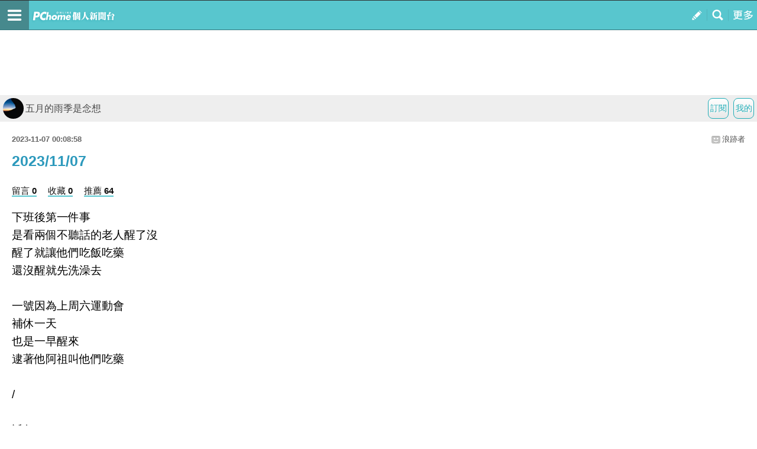

--- FILE ---
content_type: text/html; charset=utf-8
request_url: https://www.google.com/recaptcha/api2/aframe
body_size: 267
content:
<!DOCTYPE HTML><html><head><meta http-equiv="content-type" content="text/html; charset=UTF-8"></head><body><script nonce="6ND26-MkvZZbt6SluOiyAg">/** Anti-fraud and anti-abuse applications only. See google.com/recaptcha */ try{var clients={'sodar':'https://pagead2.googlesyndication.com/pagead/sodar?'};window.addEventListener("message",function(a){try{if(a.source===window.parent){var b=JSON.parse(a.data);var c=clients[b['id']];if(c){var d=document.createElement('img');d.src=c+b['params']+'&rc='+(localStorage.getItem("rc::a")?sessionStorage.getItem("rc::b"):"");window.document.body.appendChild(d);sessionStorage.setItem("rc::e",parseInt(sessionStorage.getItem("rc::e")||0)+1);localStorage.setItem("rc::h",'1769088337324');}}}catch(b){}});window.parent.postMessage("_grecaptcha_ready", "*");}catch(b){}</script></body></html>